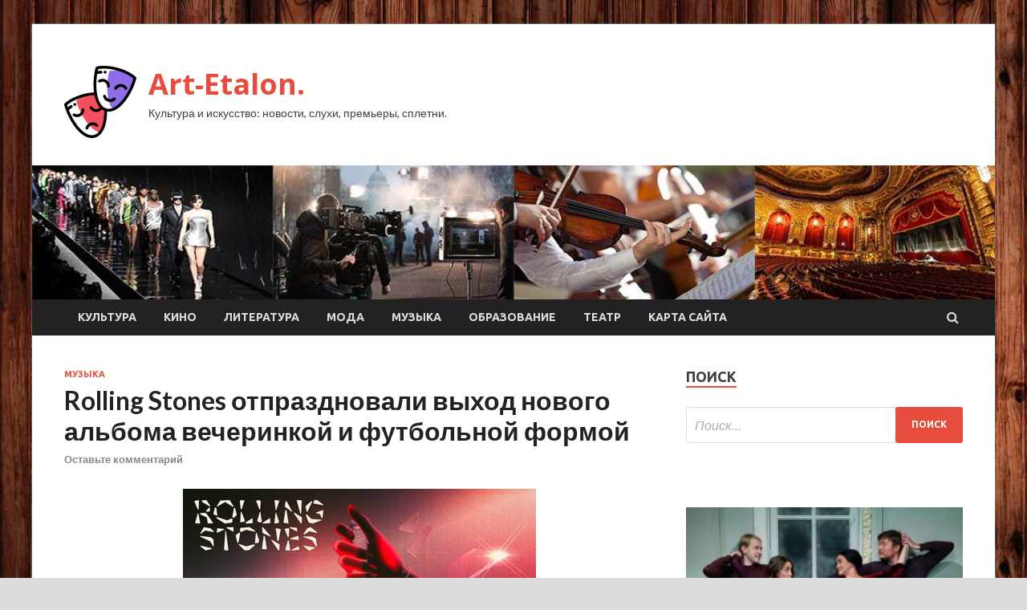

--- FILE ---
content_type: text/html; charset=UTF-8
request_url: http://etalon032.ru/muzyka/rolling-stones-otprazdnovali-vyhod-novogo-alboma-vecherinkoi-i-fytbolnoi-formoi.html
body_size: 17175
content:
<!DOCTYPE html>
<html lang="ru-RU">
<head>
<meta charset="UTF-8">
<meta name="viewport" content="width=device-width, initial-scale=1">
<link rel="profile" href="http://gmpg.org/xfn/11">

<meta name='robots' content='index, follow, max-image-preview:large, max-snippet:-1, max-video-preview:-1' />

	<!-- This site is optimized with the Yoast SEO plugin v24.5 - https://yoast.com/wordpress/plugins/seo/ -->
	<title>Rolling Stones отпраздновали выход нового альбома вечеринкой и футбольной формой - Art-Etalon.</title>
	<meta name="description" content="Релиз нового альбома Rolling Stones &laquo;Hackney Diamonds&raquo; состоялся 20 октября 2023 года. InterMedia напоминает, что это 24-я студийная пластинка" />
	<link rel="canonical" href="https://etalon032.ru/muzyka/rolling-stones-otprazdnovali-vyhod-novogo-alboma-vecherinkoi-i-fytbolnoi-formoi.html" />
	<meta property="og:locale" content="ru_RU" />
	<meta property="og:type" content="article" />
	<meta property="og:title" content="Rolling Stones отпраздновали выход нового альбома вечеринкой и футбольной формой - Art-Etalon." />
	<meta property="og:description" content="Релиз нового альбома Rolling Stones &laquo;Hackney Diamonds&raquo; состоялся 20 октября 2023 года. InterMedia напоминает, что это 24-я студийная пластинка" />
	<meta property="og:url" content="https://etalon032.ru/muzyka/rolling-stones-otprazdnovali-vyhod-novogo-alboma-vecherinkoi-i-fytbolnoi-formoi.html" />
	<meta property="og:site_name" content="Art-Etalon." />
	<meta property="article:published_time" content="2023-10-20T16:40:04+00:00" />
	<meta property="og:image" content="https://etalon032.ru/wp-content/uploads/2023/10/cc162734239bcd197ec0028014ab5350.jpg" />
	<meta property="og:image:width" content="440" />
	<meta property="og:image:height" content="440" />
	<meta property="og:image:type" content="image/jpeg" />
	<meta name="author" content="admin" />
	<meta name="twitter:card" content="summary_large_image" />
	<meta name="twitter:label1" content="Написано автором" />
	<meta name="twitter:data1" content="admin" />
	<script type="application/ld+json" class="yoast-schema-graph">{"@context":"https://schema.org","@graph":[{"@type":"Article","@id":"https://etalon032.ru/muzyka/rolling-stones-otprazdnovali-vyhod-novogo-alboma-vecherinkoi-i-fytbolnoi-formoi.html#article","isPartOf":{"@id":"https://etalon032.ru/muzyka/rolling-stones-otprazdnovali-vyhod-novogo-alboma-vecherinkoi-i-fytbolnoi-formoi.html"},"author":{"name":"admin","@id":"https://etalon032.ru/#/schema/person/ad793cf2ebd6616d39ffc86ed1b3e442"},"headline":"Rolling Stones отпраздновали выход нового альбома вечеринкой и футбольной формой","datePublished":"2023-10-20T16:40:04+00:00","mainEntityOfPage":{"@id":"https://etalon032.ru/muzyka/rolling-stones-otprazdnovali-vyhod-novogo-alboma-vecherinkoi-i-fytbolnoi-formoi.html"},"wordCount":321,"commentCount":0,"publisher":{"@id":"https://etalon032.ru/#organization"},"image":{"@id":"https://etalon032.ru/muzyka/rolling-stones-otprazdnovali-vyhod-novogo-alboma-vecherinkoi-i-fytbolnoi-formoi.html#primaryimage"},"thumbnailUrl":"http://etalon032.ru/wp-content/uploads/2023/10/cc162734239bcd197ec0028014ab5350.jpg","keywords":["Rolling Stones","Zivert","новый альбом","новый сингл","Теги"],"articleSection":["Музыка"],"inLanguage":"ru-RU","potentialAction":[{"@type":"CommentAction","name":"Comment","target":["https://etalon032.ru/muzyka/rolling-stones-otprazdnovali-vyhod-novogo-alboma-vecherinkoi-i-fytbolnoi-formoi.html#respond"]}]},{"@type":"WebPage","@id":"https://etalon032.ru/muzyka/rolling-stones-otprazdnovali-vyhod-novogo-alboma-vecherinkoi-i-fytbolnoi-formoi.html","url":"https://etalon032.ru/muzyka/rolling-stones-otprazdnovali-vyhod-novogo-alboma-vecherinkoi-i-fytbolnoi-formoi.html","name":"Rolling Stones отпраздновали выход нового альбома вечеринкой и футбольной формой - Art-Etalon.","isPartOf":{"@id":"https://etalon032.ru/#website"},"primaryImageOfPage":{"@id":"https://etalon032.ru/muzyka/rolling-stones-otprazdnovali-vyhod-novogo-alboma-vecherinkoi-i-fytbolnoi-formoi.html#primaryimage"},"image":{"@id":"https://etalon032.ru/muzyka/rolling-stones-otprazdnovali-vyhod-novogo-alboma-vecherinkoi-i-fytbolnoi-formoi.html#primaryimage"},"thumbnailUrl":"http://etalon032.ru/wp-content/uploads/2023/10/cc162734239bcd197ec0028014ab5350.jpg","datePublished":"2023-10-20T16:40:04+00:00","description":"Релиз нового альбома Rolling Stones &laquo;Hackney Diamonds&raquo; состоялся 20 октября 2023 года. InterMedia напоминает, что это 24-я студийная пластинка","breadcrumb":{"@id":"https://etalon032.ru/muzyka/rolling-stones-otprazdnovali-vyhod-novogo-alboma-vecherinkoi-i-fytbolnoi-formoi.html#breadcrumb"},"inLanguage":"ru-RU","potentialAction":[{"@type":"ReadAction","target":["https://etalon032.ru/muzyka/rolling-stones-otprazdnovali-vyhod-novogo-alboma-vecherinkoi-i-fytbolnoi-formoi.html"]}]},{"@type":"ImageObject","inLanguage":"ru-RU","@id":"https://etalon032.ru/muzyka/rolling-stones-otprazdnovali-vyhod-novogo-alboma-vecherinkoi-i-fytbolnoi-formoi.html#primaryimage","url":"http://etalon032.ru/wp-content/uploads/2023/10/cc162734239bcd197ec0028014ab5350.jpg","contentUrl":"http://etalon032.ru/wp-content/uploads/2023/10/cc162734239bcd197ec0028014ab5350.jpg","width":440,"height":440},{"@type":"BreadcrumbList","@id":"https://etalon032.ru/muzyka/rolling-stones-otprazdnovali-vyhod-novogo-alboma-vecherinkoi-i-fytbolnoi-formoi.html#breadcrumb","itemListElement":[{"@type":"ListItem","position":1,"name":"Главная страница","item":"https://etalon032.ru/"},{"@type":"ListItem","position":2,"name":"Блог","item":"https://etalon032.ru/blog"},{"@type":"ListItem","position":3,"name":"Rolling Stones отпраздновали выход нового альбома вечеринкой и футбольной формой"}]},{"@type":"WebSite","@id":"https://etalon032.ru/#website","url":"https://etalon032.ru/","name":"Art-Etalon.","description":"Культура и искусство: новости, слухи, премьеры, сплетни.","publisher":{"@id":"https://etalon032.ru/#organization"},"potentialAction":[{"@type":"SearchAction","target":{"@type":"EntryPoint","urlTemplate":"https://etalon032.ru/?s={search_term_string}"},"query-input":{"@type":"PropertyValueSpecification","valueRequired":true,"valueName":"search_term_string"}}],"inLanguage":"ru-RU"},{"@type":"Organization","@id":"https://etalon032.ru/#organization","name":"Art-Etalon.","url":"https://etalon032.ru/","logo":{"@type":"ImageObject","inLanguage":"ru-RU","@id":"https://etalon032.ru/#/schema/logo/image/","url":"http://etalon032.ru/wp-content/uploads/2023/10/teatr2-e1697354106887.png","contentUrl":"http://etalon032.ru/wp-content/uploads/2023/10/teatr2-e1697354106887.png","width":90,"height":90,"caption":"Art-Etalon."},"image":{"@id":"https://etalon032.ru/#/schema/logo/image/"}},{"@type":"Person","@id":"https://etalon032.ru/#/schema/person/ad793cf2ebd6616d39ffc86ed1b3e442","name":"admin","image":{"@type":"ImageObject","inLanguage":"ru-RU","@id":"https://etalon032.ru/#/schema/person/image/","url":"https://secure.gravatar.com/avatar/5fdb85cac86e45de2473cae2fb150b8501f466c267d3d07ed0727a97153d5b64?s=96&d=mm&r=g","contentUrl":"https://secure.gravatar.com/avatar/5fdb85cac86e45de2473cae2fb150b8501f466c267d3d07ed0727a97153d5b64?s=96&d=mm&r=g","caption":"admin"},"sameAs":["http://etalon032.ru"],"url":"http://etalon032.ru/author/admin"}]}</script>
	<!-- / Yoast SEO plugin. -->


<link rel='dns-prefetch' href='//fonts.googleapis.com' />
<link rel="alternate" title="oEmbed (JSON)" type="application/json+oembed" href="http://etalon032.ru/wp-json/oembed/1.0/embed?url=http%3A%2F%2Fetalon032.ru%2Fmuzyka%2Frolling-stones-otprazdnovali-vyhod-novogo-alboma-vecherinkoi-i-fytbolnoi-formoi.html" />
<link rel="alternate" title="oEmbed (XML)" type="text/xml+oembed" href="http://etalon032.ru/wp-json/oembed/1.0/embed?url=http%3A%2F%2Fetalon032.ru%2Fmuzyka%2Frolling-stones-otprazdnovali-vyhod-novogo-alboma-vecherinkoi-i-fytbolnoi-formoi.html&#038;format=xml" />
<style id='wp-img-auto-sizes-contain-inline-css' type='text/css'>
img:is([sizes=auto i],[sizes^="auto," i]){contain-intrinsic-size:3000px 1500px}
/*# sourceURL=wp-img-auto-sizes-contain-inline-css */
</style>
<style id='wp-block-library-inline-css' type='text/css'>
:root{--wp-block-synced-color:#7a00df;--wp-block-synced-color--rgb:122,0,223;--wp-bound-block-color:var(--wp-block-synced-color);--wp-editor-canvas-background:#ddd;--wp-admin-theme-color:#007cba;--wp-admin-theme-color--rgb:0,124,186;--wp-admin-theme-color-darker-10:#006ba1;--wp-admin-theme-color-darker-10--rgb:0,107,160.5;--wp-admin-theme-color-darker-20:#005a87;--wp-admin-theme-color-darker-20--rgb:0,90,135;--wp-admin-border-width-focus:2px}@media (min-resolution:192dpi){:root{--wp-admin-border-width-focus:1.5px}}.wp-element-button{cursor:pointer}:root .has-very-light-gray-background-color{background-color:#eee}:root .has-very-dark-gray-background-color{background-color:#313131}:root .has-very-light-gray-color{color:#eee}:root .has-very-dark-gray-color{color:#313131}:root .has-vivid-green-cyan-to-vivid-cyan-blue-gradient-background{background:linear-gradient(135deg,#00d084,#0693e3)}:root .has-purple-crush-gradient-background{background:linear-gradient(135deg,#34e2e4,#4721fb 50%,#ab1dfe)}:root .has-hazy-dawn-gradient-background{background:linear-gradient(135deg,#faaca8,#dad0ec)}:root .has-subdued-olive-gradient-background{background:linear-gradient(135deg,#fafae1,#67a671)}:root .has-atomic-cream-gradient-background{background:linear-gradient(135deg,#fdd79a,#004a59)}:root .has-nightshade-gradient-background{background:linear-gradient(135deg,#330968,#31cdcf)}:root .has-midnight-gradient-background{background:linear-gradient(135deg,#020381,#2874fc)}:root{--wp--preset--font-size--normal:16px;--wp--preset--font-size--huge:42px}.has-regular-font-size{font-size:1em}.has-larger-font-size{font-size:2.625em}.has-normal-font-size{font-size:var(--wp--preset--font-size--normal)}.has-huge-font-size{font-size:var(--wp--preset--font-size--huge)}.has-text-align-center{text-align:center}.has-text-align-left{text-align:left}.has-text-align-right{text-align:right}.has-fit-text{white-space:nowrap!important}#end-resizable-editor-section{display:none}.aligncenter{clear:both}.items-justified-left{justify-content:flex-start}.items-justified-center{justify-content:center}.items-justified-right{justify-content:flex-end}.items-justified-space-between{justify-content:space-between}.screen-reader-text{border:0;clip-path:inset(50%);height:1px;margin:-1px;overflow:hidden;padding:0;position:absolute;width:1px;word-wrap:normal!important}.screen-reader-text:focus{background-color:#ddd;clip-path:none;color:#444;display:block;font-size:1em;height:auto;left:5px;line-height:normal;padding:15px 23px 14px;text-decoration:none;top:5px;width:auto;z-index:100000}html :where(.has-border-color){border-style:solid}html :where([style*=border-top-color]){border-top-style:solid}html :where([style*=border-right-color]){border-right-style:solid}html :where([style*=border-bottom-color]){border-bottom-style:solid}html :where([style*=border-left-color]){border-left-style:solid}html :where([style*=border-width]){border-style:solid}html :where([style*=border-top-width]){border-top-style:solid}html :where([style*=border-right-width]){border-right-style:solid}html :where([style*=border-bottom-width]){border-bottom-style:solid}html :where([style*=border-left-width]){border-left-style:solid}html :where(img[class*=wp-image-]){height:auto;max-width:100%}:where(figure){margin:0 0 1em}html :where(.is-position-sticky){--wp-admin--admin-bar--position-offset:var(--wp-admin--admin-bar--height,0px)}@media screen and (max-width:600px){html :where(.is-position-sticky){--wp-admin--admin-bar--position-offset:0px}}

/*# sourceURL=wp-block-library-inline-css */
</style><style id='global-styles-inline-css' type='text/css'>
:root{--wp--preset--aspect-ratio--square: 1;--wp--preset--aspect-ratio--4-3: 4/3;--wp--preset--aspect-ratio--3-4: 3/4;--wp--preset--aspect-ratio--3-2: 3/2;--wp--preset--aspect-ratio--2-3: 2/3;--wp--preset--aspect-ratio--16-9: 16/9;--wp--preset--aspect-ratio--9-16: 9/16;--wp--preset--color--black: #000000;--wp--preset--color--cyan-bluish-gray: #abb8c3;--wp--preset--color--white: #ffffff;--wp--preset--color--pale-pink: #f78da7;--wp--preset--color--vivid-red: #cf2e2e;--wp--preset--color--luminous-vivid-orange: #ff6900;--wp--preset--color--luminous-vivid-amber: #fcb900;--wp--preset--color--light-green-cyan: #7bdcb5;--wp--preset--color--vivid-green-cyan: #00d084;--wp--preset--color--pale-cyan-blue: #8ed1fc;--wp--preset--color--vivid-cyan-blue: #0693e3;--wp--preset--color--vivid-purple: #9b51e0;--wp--preset--gradient--vivid-cyan-blue-to-vivid-purple: linear-gradient(135deg,rgb(6,147,227) 0%,rgb(155,81,224) 100%);--wp--preset--gradient--light-green-cyan-to-vivid-green-cyan: linear-gradient(135deg,rgb(122,220,180) 0%,rgb(0,208,130) 100%);--wp--preset--gradient--luminous-vivid-amber-to-luminous-vivid-orange: linear-gradient(135deg,rgb(252,185,0) 0%,rgb(255,105,0) 100%);--wp--preset--gradient--luminous-vivid-orange-to-vivid-red: linear-gradient(135deg,rgb(255,105,0) 0%,rgb(207,46,46) 100%);--wp--preset--gradient--very-light-gray-to-cyan-bluish-gray: linear-gradient(135deg,rgb(238,238,238) 0%,rgb(169,184,195) 100%);--wp--preset--gradient--cool-to-warm-spectrum: linear-gradient(135deg,rgb(74,234,220) 0%,rgb(151,120,209) 20%,rgb(207,42,186) 40%,rgb(238,44,130) 60%,rgb(251,105,98) 80%,rgb(254,248,76) 100%);--wp--preset--gradient--blush-light-purple: linear-gradient(135deg,rgb(255,206,236) 0%,rgb(152,150,240) 100%);--wp--preset--gradient--blush-bordeaux: linear-gradient(135deg,rgb(254,205,165) 0%,rgb(254,45,45) 50%,rgb(107,0,62) 100%);--wp--preset--gradient--luminous-dusk: linear-gradient(135deg,rgb(255,203,112) 0%,rgb(199,81,192) 50%,rgb(65,88,208) 100%);--wp--preset--gradient--pale-ocean: linear-gradient(135deg,rgb(255,245,203) 0%,rgb(182,227,212) 50%,rgb(51,167,181) 100%);--wp--preset--gradient--electric-grass: linear-gradient(135deg,rgb(202,248,128) 0%,rgb(113,206,126) 100%);--wp--preset--gradient--midnight: linear-gradient(135deg,rgb(2,3,129) 0%,rgb(40,116,252) 100%);--wp--preset--font-size--small: 13px;--wp--preset--font-size--medium: 20px;--wp--preset--font-size--large: 36px;--wp--preset--font-size--x-large: 42px;--wp--preset--spacing--20: 0.44rem;--wp--preset--spacing--30: 0.67rem;--wp--preset--spacing--40: 1rem;--wp--preset--spacing--50: 1.5rem;--wp--preset--spacing--60: 2.25rem;--wp--preset--spacing--70: 3.38rem;--wp--preset--spacing--80: 5.06rem;--wp--preset--shadow--natural: 6px 6px 9px rgba(0, 0, 0, 0.2);--wp--preset--shadow--deep: 12px 12px 50px rgba(0, 0, 0, 0.4);--wp--preset--shadow--sharp: 6px 6px 0px rgba(0, 0, 0, 0.2);--wp--preset--shadow--outlined: 6px 6px 0px -3px rgb(255, 255, 255), 6px 6px rgb(0, 0, 0);--wp--preset--shadow--crisp: 6px 6px 0px rgb(0, 0, 0);}:where(.is-layout-flex){gap: 0.5em;}:where(.is-layout-grid){gap: 0.5em;}body .is-layout-flex{display: flex;}.is-layout-flex{flex-wrap: wrap;align-items: center;}.is-layout-flex > :is(*, div){margin: 0;}body .is-layout-grid{display: grid;}.is-layout-grid > :is(*, div){margin: 0;}:where(.wp-block-columns.is-layout-flex){gap: 2em;}:where(.wp-block-columns.is-layout-grid){gap: 2em;}:where(.wp-block-post-template.is-layout-flex){gap: 1.25em;}:where(.wp-block-post-template.is-layout-grid){gap: 1.25em;}.has-black-color{color: var(--wp--preset--color--black) !important;}.has-cyan-bluish-gray-color{color: var(--wp--preset--color--cyan-bluish-gray) !important;}.has-white-color{color: var(--wp--preset--color--white) !important;}.has-pale-pink-color{color: var(--wp--preset--color--pale-pink) !important;}.has-vivid-red-color{color: var(--wp--preset--color--vivid-red) !important;}.has-luminous-vivid-orange-color{color: var(--wp--preset--color--luminous-vivid-orange) !important;}.has-luminous-vivid-amber-color{color: var(--wp--preset--color--luminous-vivid-amber) !important;}.has-light-green-cyan-color{color: var(--wp--preset--color--light-green-cyan) !important;}.has-vivid-green-cyan-color{color: var(--wp--preset--color--vivid-green-cyan) !important;}.has-pale-cyan-blue-color{color: var(--wp--preset--color--pale-cyan-blue) !important;}.has-vivid-cyan-blue-color{color: var(--wp--preset--color--vivid-cyan-blue) !important;}.has-vivid-purple-color{color: var(--wp--preset--color--vivid-purple) !important;}.has-black-background-color{background-color: var(--wp--preset--color--black) !important;}.has-cyan-bluish-gray-background-color{background-color: var(--wp--preset--color--cyan-bluish-gray) !important;}.has-white-background-color{background-color: var(--wp--preset--color--white) !important;}.has-pale-pink-background-color{background-color: var(--wp--preset--color--pale-pink) !important;}.has-vivid-red-background-color{background-color: var(--wp--preset--color--vivid-red) !important;}.has-luminous-vivid-orange-background-color{background-color: var(--wp--preset--color--luminous-vivid-orange) !important;}.has-luminous-vivid-amber-background-color{background-color: var(--wp--preset--color--luminous-vivid-amber) !important;}.has-light-green-cyan-background-color{background-color: var(--wp--preset--color--light-green-cyan) !important;}.has-vivid-green-cyan-background-color{background-color: var(--wp--preset--color--vivid-green-cyan) !important;}.has-pale-cyan-blue-background-color{background-color: var(--wp--preset--color--pale-cyan-blue) !important;}.has-vivid-cyan-blue-background-color{background-color: var(--wp--preset--color--vivid-cyan-blue) !important;}.has-vivid-purple-background-color{background-color: var(--wp--preset--color--vivid-purple) !important;}.has-black-border-color{border-color: var(--wp--preset--color--black) !important;}.has-cyan-bluish-gray-border-color{border-color: var(--wp--preset--color--cyan-bluish-gray) !important;}.has-white-border-color{border-color: var(--wp--preset--color--white) !important;}.has-pale-pink-border-color{border-color: var(--wp--preset--color--pale-pink) !important;}.has-vivid-red-border-color{border-color: var(--wp--preset--color--vivid-red) !important;}.has-luminous-vivid-orange-border-color{border-color: var(--wp--preset--color--luminous-vivid-orange) !important;}.has-luminous-vivid-amber-border-color{border-color: var(--wp--preset--color--luminous-vivid-amber) !important;}.has-light-green-cyan-border-color{border-color: var(--wp--preset--color--light-green-cyan) !important;}.has-vivid-green-cyan-border-color{border-color: var(--wp--preset--color--vivid-green-cyan) !important;}.has-pale-cyan-blue-border-color{border-color: var(--wp--preset--color--pale-cyan-blue) !important;}.has-vivid-cyan-blue-border-color{border-color: var(--wp--preset--color--vivid-cyan-blue) !important;}.has-vivid-purple-border-color{border-color: var(--wp--preset--color--vivid-purple) !important;}.has-vivid-cyan-blue-to-vivid-purple-gradient-background{background: var(--wp--preset--gradient--vivid-cyan-blue-to-vivid-purple) !important;}.has-light-green-cyan-to-vivid-green-cyan-gradient-background{background: var(--wp--preset--gradient--light-green-cyan-to-vivid-green-cyan) !important;}.has-luminous-vivid-amber-to-luminous-vivid-orange-gradient-background{background: var(--wp--preset--gradient--luminous-vivid-amber-to-luminous-vivid-orange) !important;}.has-luminous-vivid-orange-to-vivid-red-gradient-background{background: var(--wp--preset--gradient--luminous-vivid-orange-to-vivid-red) !important;}.has-very-light-gray-to-cyan-bluish-gray-gradient-background{background: var(--wp--preset--gradient--very-light-gray-to-cyan-bluish-gray) !important;}.has-cool-to-warm-spectrum-gradient-background{background: var(--wp--preset--gradient--cool-to-warm-spectrum) !important;}.has-blush-light-purple-gradient-background{background: var(--wp--preset--gradient--blush-light-purple) !important;}.has-blush-bordeaux-gradient-background{background: var(--wp--preset--gradient--blush-bordeaux) !important;}.has-luminous-dusk-gradient-background{background: var(--wp--preset--gradient--luminous-dusk) !important;}.has-pale-ocean-gradient-background{background: var(--wp--preset--gradient--pale-ocean) !important;}.has-electric-grass-gradient-background{background: var(--wp--preset--gradient--electric-grass) !important;}.has-midnight-gradient-background{background: var(--wp--preset--gradient--midnight) !important;}.has-small-font-size{font-size: var(--wp--preset--font-size--small) !important;}.has-medium-font-size{font-size: var(--wp--preset--font-size--medium) !important;}.has-large-font-size{font-size: var(--wp--preset--font-size--large) !important;}.has-x-large-font-size{font-size: var(--wp--preset--font-size--x-large) !important;}
/*# sourceURL=global-styles-inline-css */
</style>

<style id='classic-theme-styles-inline-css' type='text/css'>
/*! This file is auto-generated */
.wp-block-button__link{color:#fff;background-color:#32373c;border-radius:9999px;box-shadow:none;text-decoration:none;padding:calc(.667em + 2px) calc(1.333em + 2px);font-size:1.125em}.wp-block-file__button{background:#32373c;color:#fff;text-decoration:none}
/*# sourceURL=/wp-includes/css/classic-themes.min.css */
</style>
<link rel='stylesheet' id='hitmag-style-css' href='http://etalon032.ru/wp-content/themes/hitmag/style.css' type='text/css' media='all' />
<link rel='stylesheet' id='jquery-flexslider-css' href='http://etalon032.ru/wp-content/themes/hitmag/css/flexslider.css' type='text/css' media='screen' />
<link rel='stylesheet' id='jquery-magnific-popup-css' href='http://etalon032.ru/wp-content/themes/hitmag/css/magnific-popup.css' type='text/css' media='all' />
<script type="text/javascript" src="http://etalon032.ru/wp-includes/js/jquery/jquery.min.js" id="jquery-core-js"></script>
<script type="text/javascript" src="http://etalon032.ru/wp-includes/js/jquery/jquery-migrate.min.js" id="jquery-migrate-js"></script>
<script type="text/javascript" id="wp-disable-css-lazy-load-js-extra">
/* <![CDATA[ */
var WpDisableAsyncLinks = {"wp-disable-font-awesome":"http://etalon032.ru/wp-content/themes/hitmag/css/font-awesome.min.css","wp-disable-google-fonts":"//fonts.googleapis.com/css?family=Ubuntu:400,500,700|Lato:400,700,400italic,700italic|Open%20Sans:400,400italic,700&subset=latin,latin-ext"};
//# sourceURL=wp-disable-css-lazy-load-js-extra
/* ]]> */
</script>
<script type="text/javascript" src="http://etalon032.ru/wp-content/plugins/wp-disable/js/css-lazy-load.min.js" id="wp-disable-css-lazy-load-js"></script>
<link rel="pingback" href="http://etalon032.ru/xmlrpc.php">
<meta name="description" content="           Релиз нового альбома Rolling Stones &laquo;Hackney Diamonds&raquo; состоялся 20 октября 2023 года. InterMedia напоминает, что э">
<style type="text/css" id="custom-background-css">
body.custom-background { background-image: url("http://etalon032.ru/wp-content/uploads/2023/10/derevo.jpg"); background-position: left top; background-size: auto; background-repeat: repeat; background-attachment: scroll; }
</style>
	<link rel="icon" href="http://etalon032.ru/wp-content/uploads/2023/10/teatr2-150x150.png" sizes="32x32" />
<link rel="icon" href="http://etalon032.ru/wp-content/uploads/2023/10/teatr2-300x300.png" sizes="192x192" />
<link rel="apple-touch-icon" href="http://etalon032.ru/wp-content/uploads/2023/10/teatr2-300x300.png" />
<meta name="msapplication-TileImage" content="http://etalon032.ru/wp-content/uploads/2023/10/teatr2-300x300.png" />
<link rel="alternate" type="application/rss+xml" title="RSS" href="http://etalon032.ru/rsslatest.xml" /></head>

<body class="wp-singular post-template-default single single-post postid-690 single-format-standard custom-background wp-custom-logo wp-theme-hitmag th-right-sidebar">

<div id="page" class="site hitmag-wrapper">
	<a class="skip-link screen-reader-text" href="#content">Перейти к содержимому</a>

	<header id="masthead" class="site-header" role="banner">
<p></p>		
		
		<div class="header-main-area">
			<div class="hm-container">
			<div class="site-branding">
				<div class="site-branding-content">
					<div class="hm-logo">
						<a href="http://etalon032.ru/" class="custom-logo-link" rel="home"><img width="90" height="90" src="http://etalon032.ru/wp-content/uploads/2023/10/teatr2-e1697354106887.png" class="custom-logo" alt="Art-Etalon." decoding="async" /></a>					</div><!-- .hm-logo -->

					<div class="hm-site-title">
													<p class="site-title"><a href="http://etalon032.ru/" rel="home">Art-Etalon.</a></p>
													<p class="site-description">Культура и искусство: новости, слухи, премьеры, сплетни.</p>
											</div><!-- .hm-site-title -->
				</div><!-- .site-branding-content -->
			</div><!-- .site-branding -->

						</div><!-- .hm-container -->
		</div><!-- .header-main-area -->

		<div class="hm-header-image"><img src="http://etalon032.ru/wp-content/uploads/2023/10/art_etalon_croped.jpg" height="149" width="1071" alt="" /></div>
		<div class="hm-nav-container">
			<nav id="site-navigation" class="main-navigation" role="navigation">
				<div class="hm-container">
				<div class="menu-glavnoe-menyu-container"><ul id="primary-menu" class="menu"><li id="menu-item-88" class="menu-item menu-item-type-taxonomy menu-item-object-category menu-item-88"><a href="http://etalon032.ru/category/kultura">Культура</a></li>
<li id="menu-item-82" class="menu-item menu-item-type-taxonomy menu-item-object-category menu-item-82"><a href="http://etalon032.ru/category/kino">Кино</a></li>
<li id="menu-item-84" class="menu-item menu-item-type-taxonomy menu-item-object-category menu-item-84"><a href="http://etalon032.ru/category/literatura">Литература</a></li>
<li id="menu-item-87" class="menu-item menu-item-type-taxonomy menu-item-object-category menu-item-87"><a href="http://etalon032.ru/category/moda">Мода</a></li>
<li id="menu-item-83" class="menu-item menu-item-type-taxonomy menu-item-object-category current-post-ancestor current-menu-parent current-post-parent menu-item-83"><a href="http://etalon032.ru/category/muzyka">Музыка</a></li>
<li id="menu-item-86" class="menu-item menu-item-type-taxonomy menu-item-object-category menu-item-86"><a href="http://etalon032.ru/category/obrazovanie">Образование</a></li>
<li id="menu-item-85" class="menu-item menu-item-type-taxonomy menu-item-object-category menu-item-85"><a href="http://etalon032.ru/category/teatr">Театр</a></li>
<li id="menu-item-89" class="menu-item menu-item-type-post_type menu-item-object-page menu-item-89"><a href="http://etalon032.ru/karta-sajta">Карта сайта</a></li>
</ul></div>
									<div class="hm-search-button-icon"></div>
					<div class="hm-search-box-container">
						<div class="hm-search-box">
							<form role="search" method="get" class="search-form" action="http://etalon032.ru/">
				<label>
					<span class="screen-reader-text">Найти:</span>
					<input type="search" class="search-field" placeholder="Поиск&hellip;" value="" name="s" />
				</label>
				<input type="submit" class="search-submit" value="Поиск" />
			</form>						</div><!-- th-search-box -->
					</div><!-- .th-search-box-container -->
								</div><!-- .hm-container -->
			</nav><!-- #site-navigation -->
			<a href="#" class="navbutton" id="main-nav-button">Главное меню</a>
			<div class="responsive-mainnav"></div>
		</div><!-- .hm-nav-container -->

		
	</header><!-- #masthead -->

	<div id="content" class="site-content">
		<div class="hm-container">

	<div id="primary" class="content-area">
		<main id="main" class="site-main" role="main">

		
<article id="post-690" class="hitmag-single post-690 post type-post status-publish format-standard has-post-thumbnail hentry category-muzyka tag-rolling-stones tag-zivert tag-novyj-albom tag-novyj-singl tag-tegi">
	<header class="entry-header">
		<div class="cat-links"><a href="http://etalon032.ru/category/muzyka" rel="category tag">Музыка</a></div><h1 class="entry-title">Rolling Stones отпраздновали выход нового альбома вечеринкой и футбольной формой</h1>		<div class="entry-meta">
			<span class="comments-link"><a href="http://etalon032.ru/muzyka/rolling-stones-otprazdnovali-vyhod-novogo-alboma-vecherinkoi-i-fytbolnoi-formoi.html#respond">Оставьте комментарий</a></span>		</div><!-- .entry-meta -->
		
	</header><!-- .entry-header -->
	
	

	<div class="entry-content">
		<p><img decoding="async" alt="Rolling Stones отпраздновали выход нового альбома вечеринкой и футбольной формой" src="/wp-content/uploads/2023/10/cc162734239bcd197ec0028014ab5350.jpg" class="aligncenter" />  		  					</p>
<p>Релиз нового альбома Rolling Stones &laquo;Hackney Diamonds&raquo; состоялся 20 октября 2023 года. InterMedia напоминает, что это 24-я студийная пластинка британской рок-группы, а также первый альбом за 18 лет и первый же, выпущенный после смерти барабанщика Чарли Уоттса, успевшего принять участие в создании двух из 12 треков &#8212; &laquo;Mess It Up&raquo; и &laquo;Live By the Sword&raquo; &#8212; до своей кончины в 2021 году.</p>
<p>В пластинку вошли также коллаборации с Леди Гагой и Стиви Уандером <span id="more-690"></span>&laquo;Sweet Sounds of Heaven&raquo;, &laquo;Bite My Head Off&raquo; с бас-гитарой Пола Маккартни, &laquo;Get Close&raquo; и &laquo;Live By the Sword&raquo; с партией фортепиано от Элтона Джона. Финальным треком альбома стал кавер Мика Джаггера и Кита Ричардса на песню Мадди Уотерса, которая когда-то вдохновила группу на название &#8212; &laquo;Rolling Stone Blues&raquo;. Запись музыкального материала происходила в течение нескольких лет по всему миру: от Henson Recording Studios в Лос-Анджелесе до Metropolis Studios в Лондоне, Sanctuary Studios в Нассау, Багамы, а также Electric Lady Studios и The Hit Factory/Germano Studios в Нью-Йорке.</p>
<p>Накануне релиза состоялась закрытая презентация альбома в вестсайдском клубе Racket NYC. На сцену вместе с Китом, Миком и Ронни Вудом вышла Леди Гага, а также новый барабанщик Стив Джордан, басист Дэррил Джонс, клавишник Мэтт Клиффорд и бэк-вокалистка Шанель Хейнс. Среди гостей были замечены супермодели 1990-х Кристи Бринкли и Кристи Тарлингтон, актер Дэниэл Крэйг с супругой, актрисой Рэйчел Вайс, певец Элвис Костелло с женой Дайаной Кролл, комики Тревор Ноа и Крис Рок, модель и актриса Камила Морроне.</p>
<p>Стало также известно, что в честь выхода пластинки Rolling Stones и футбольный клуб &laquo;Барселона&raquo; выпустили новую коллекцию спортивной формы. Фирменные сине-бордовые полосатые футболки украшены логотипом группы &ndash; высунутым языком на фоне ярко-красных губ. В продажу лимитированная коллекция поступит 28 октября, а 5 ноября &laquo;Барселона&raquo; выйдет в этой форме на матч с &laquo;Севильей&raquo;.</p>
<p><iframe title="YouTube video player"  loading="lazy" src="https://www.youtube.com/embed/s_yZWjnip6w?si=E2f0KaaYwxB-Cpmi" width="560" height="315" frameborder="0" allowfullscreen="allowfullscreen"></iframe></p>
<p>				  	  		  							Фото: обложка альбома</p>
<p>Источник: <a href="http://www.intermedia.ru/news/381562" rel="nofollow noopener" target="_blank">intermedia.ru</a> </p>
	</div><!-- .entry-content -->

	<footer class="entry-footer">
		<span class="hm-tags-links"><span class="hm-tagged">Метки</span><a href="http://etalon032.ru/tag/rolling-stones" rel="tag">Rolling Stones</a><a href="http://etalon032.ru/tag/zivert" rel="tag">Zivert</a><a href="http://etalon032.ru/tag/novyj-albom" rel="tag">новый альбом</a><a href="http://etalon032.ru/tag/novyj-singl" rel="tag">новый сингл</a><a href="http://etalon032.ru/tag/tegi" rel="tag">Теги</a></span>	</footer><!-- .entry-footer -->
</article><!-- #post-## -->

    <div class="hm-related-posts">
    
    <div class="wt-container">
        <h4 class="widget-title">Похожие записи</h4>
    </div>

    <div class="hmrp-container">

        
                <div class="hm-rel-post">
                    <a href="http://etalon032.ru/muzyka/sergei-mazaev-obedinit-neskolko-proektov-na-scene-doma-myzyki.html" rel="bookmark" title="Сергей Мазаев объединит несколько проектов на сцене Дома музыки">
                        <img width="348" height="215" src="http://etalon032.ru/wp-content/uploads/2023/11/06a9788a7628cf1b55e94be8b806e07d-348x215.jpg" class="attachment-hitmag-grid size-hitmag-grid wp-post-image" alt="" decoding="async" fetchpriority="high" />                    </a>
                    <h3 class="post-title">
                        <a href="http://etalon032.ru/muzyka/sergei-mazaev-obedinit-neskolko-proektov-na-scene-doma-myzyki.html" rel="bookmark" title="Сергей Мазаев объединит несколько проектов на сцене Дома музыки">
                            Сергей Мазаев объединит несколько проектов на сцене Дома музыки                        </a>
                    </h3>
                    <p class="hms-meta"><time class="entry-date published updated" datetime="2023-11-03T05:40:07+03:00">03.11.2023</time></p>
                </div>
            
            
                <div class="hm-rel-post">
                    <a href="http://etalon032.ru/muzyka/nashe-radio-otmetit-ubilei-s-chaifom-i-piknikom.html" rel="bookmark" title="«Наше радио» отметит юбилей с «ЧайФом» и «Пикником»">
                        <img width="348" height="215" src="http://etalon032.ru/wp-content/uploads/2023/11/3e89615336cc0cc7f7233b0533b80ad4-348x215.jpg" class="attachment-hitmag-grid size-hitmag-grid wp-post-image" alt="" decoding="async" />                    </a>
                    <h3 class="post-title">
                        <a href="http://etalon032.ru/muzyka/nashe-radio-otmetit-ubilei-s-chaifom-i-piknikom.html" rel="bookmark" title="«Наше радио» отметит юбилей с «ЧайФом» и «Пикником»">
                            «Наше радио» отметит юбилей с «ЧайФом» и «Пикником»                        </a>
                    </h3>
                    <p class="hms-meta"><time class="entry-date published updated" datetime="2023-11-03T05:40:06+03:00">03.11.2023</time></p>
                </div>
            
            
                <div class="hm-rel-post">
                    <a href="http://etalon032.ru/muzyka/obzor-shoy-idy-galich-est-voprosiki-mari-kraimbreri-pro-gyfa-haip-seksyalnost-i-35-mln-na-shoy.html" rel="bookmark" title="Обзор: «Шоу Иды Галич «Есть вопросики» &#8212; Мари Краймбрери. Про Гуфа, хайп, сексуальность и 35 млн на шоу»">
                        <img width="348" height="215" src="http://etalon032.ru/wp-content/uploads/2023/11/b1d28498cd02f215324fdf623ad5ac41-348x215.jpg" class="attachment-hitmag-grid size-hitmag-grid wp-post-image" alt="" decoding="async" />                    </a>
                    <h3 class="post-title">
                        <a href="http://etalon032.ru/muzyka/obzor-shoy-idy-galich-est-voprosiki-mari-kraimbreri-pro-gyfa-haip-seksyalnost-i-35-mln-na-shoy.html" rel="bookmark" title="Обзор: «Шоу Иды Галич «Есть вопросики» &#8212; Мари Краймбрери. Про Гуфа, хайп, сексуальность и 35 млн на шоу»">
                            Обзор: «Шоу Иды Галич «Есть вопросики» &#8212; Мари Краймбрери. Про Гуфа, хайп, сексуальность и 35 млн на шоу»                        </a>
                    </h3>
                    <p class="hms-meta"><time class="entry-date published updated" datetime="2023-11-03T05:40:03+03:00">03.11.2023</time></p>
                </div>
            
            
    </div>
    </div>

    
	<nav class="navigation post-navigation" aria-label="Записи">
		<h2 class="screen-reader-text">Навигация по записям</h2>
		<div class="nav-links"><div class="nav-previous"><a href="http://etalon032.ru/kino/djeims-makevoi-debutiryet-v-rejissyre-s-filmom-pro-shotlandskih-reperov.html" rel="prev"><span class="meta-nav" aria-hidden="true">Предыдущая статья</span> <span class="post-title">Джеймс Макэвой дебютирует в режиссуре с фильмом про шотландских рэперов</span></a></div><div class="nav-next"><a href="http://etalon032.ru/muzyka/rao-vyplatilo-rekordno-nizkie-roialti-inostrannym-avtoram-myzyki.html" rel="next"><span class="meta-nav" aria-hidden="true">Следующая статья</span> <span class="post-title">РАО выплатило рекордно низкие роялти иностранным авторам музыки</span></a></div></div>
	</nav><div class="hm-authorbox">

    <div class="hm-author-img">
        <img alt='' src='https://secure.gravatar.com/avatar/5fdb85cac86e45de2473cae2fb150b8501f466c267d3d07ed0727a97153d5b64?s=100&#038;d=mm&#038;r=g' srcset='https://secure.gravatar.com/avatar/5fdb85cac86e45de2473cae2fb150b8501f466c267d3d07ed0727a97153d5b64?s=200&#038;d=mm&#038;r=g 2x' class='avatar avatar-100 photo' height='100' width='100' loading='lazy' decoding='async'/>    </div>

    <div class="hm-author-content">
        <h4 class="author-name">О admin</h4>
        <p class="author-description"></p>
        <a class="author-posts-link" href="http://etalon032.ru/author/admin" title="admin">
            Посмотреть все записи автора admin &rarr;        </a>
    </div>

</div>
		</main><!-- #main -->
	</div><!-- #primary -->


<aside id="secondary" class="widget-area" role="complementary">
	<section id="search-2" class="widget widget_search"><h4 class="widget-title">Поиск</h4><form role="search" method="get" class="search-form" action="http://etalon032.ru/">
				<label>
					<span class="screen-reader-text">Найти:</span>
					<input type="search" class="search-field" placeholder="Поиск&hellip;" value="" name="s" />
				</label>
				<input type="submit" class="search-submit" value="Поиск" />
			</form></section><section id="execphp-2" class="widget widget_execphp">			<div class="execphpwidget"></div>
		</section><section id="hitmag_dual_category_posts-2" class="widget widget_hitmag_dual_category_posts">		<!-- Category 1 -->
		<div class="hm-dualc-left">
			
                                                                    
                        <div class="hmbd-post">
                                                            <a href="http://etalon032.ru/teatr/v-prostranstve-vnytri-rasskajyt-sekrety-semeinogo-schastia-ot-neschastlivyh.html" title="В пространстве «Внутри» расскажут «секреты семейного счастья от несчастливых»"><img width="348" height="215" src="http://etalon032.ru/wp-content/uploads/2023/11/ee7361a9204fe4e0e2c6fcc8209949a5-348x215.jpg" class="attachment-hitmag-grid size-hitmag-grid wp-post-image" alt="" decoding="async" loading="lazy" /></a>
                            
                            <div class="cat-links"><a href="http://etalon032.ru/category/teatr" rel="category tag">Театр</a></div>
                            <h3 class="hmb-entry-title"><a href="http://etalon032.ru/teatr/v-prostranstve-vnytri-rasskajyt-sekrety-semeinogo-schastia-ot-neschastlivyh.html" rel="bookmark">В пространстве «Внутри» расскажут «секреты семейного счастья от несчастливых»</a></h3>						

                            <div class="hmb-entry-meta">
                                <span class="comments-link"><a href="http://etalon032.ru/teatr/v-prostranstve-vnytri-rasskajyt-sekrety-semeinogo-schastia-ot-neschastlivyh.html#respond">Оставьте комментарий</a></span>                            </div><!-- .entry-meta -->

                            <div class="hmb-entry-summary"><p>5 и 6 ноября в московском пространстве «Внутри» пройдёт премьера спектакля Павла Ващилина «Надо что-то делать» по пьесе Ивана Андреева. Спектакль «Надо что-то делать» вырос из эскизной работы, представленной летом &hellip; </p>
</div>
                        </div><!-- .hmbd-post -->

                                                                                                    <div class="hms-post">
                                                            <div class="hms-thumb">
                                    <a href="http://etalon032.ru/teatr/berkovich-i-petriichyk-ostavili-v-sizo-do-ianvaria.html" rel="bookmark" title="Беркович и Петрийчук оставили в СИЗО до января">	
                                        <img width="135" height="93" src="http://etalon032.ru/wp-content/uploads/2023/11/64dbe38eab7ebbe81499edbbd9a1c4a7-135x93.jpg" class="attachment-hitmag-thumbnail size-hitmag-thumbnail wp-post-image" alt="" decoding="async" loading="lazy" />                                    </a>
                                </div>
                                                        <div class="hms-details">
                                <h3 class="hms-title"><a href="http://etalon032.ru/teatr/berkovich-i-petriichyk-ostavili-v-sizo-do-ianvaria.html" rel="bookmark">Беркович и Петрийчук оставили в СИЗО до января</a></h3>                                <p class="hms-meta"><time class="entry-date published updated" datetime="2023-11-03T00:40:04+03:00">03.11.2023</time></p>
                            </div>
                        </div>
                                                                                                    <div class="hms-post">
                                                            <div class="hms-thumb">
                                    <a href="http://etalon032.ru/teatr/v-premere-sevagina-skazka-andersena-soedinitsia-s-myzykoi-chaikovskogo.html" rel="bookmark" title="В премьере Севагина сказка Андерсена соединится с музыкой Чайковского">	
                                        <img width="135" height="93" src="http://etalon032.ru/wp-content/uploads/2023/11/c2988d01999bdbb2fc0ffc6ddb236b92-135x93.jpg" class="attachment-hitmag-thumbnail size-hitmag-thumbnail wp-post-image" alt="" decoding="async" loading="lazy" />                                    </a>
                                </div>
                                                        <div class="hms-details">
                                <h3 class="hms-title"><a href="http://etalon032.ru/teatr/v-premere-sevagina-skazka-andersena-soedinitsia-s-myzykoi-chaikovskogo.html" rel="bookmark">В премьере Севагина сказка Андерсена соединится с музыкой Чайковского</a></h3>                                <p class="hms-meta"><time class="entry-date published updated" datetime="2023-11-02T17:40:10+03:00">02.11.2023</time></p>
                            </div>
                        </div>
                                                                                                    <div class="hms-post">
                                                            <div class="hms-thumb">
                                    <a href="http://etalon032.ru/teatr/v-voroneje-staviat-inkluzivnyi-kykolnyi-spektakl-o-zvykah.html" rel="bookmark" title="В Воронеже ставят инклюзивный кукольный спектакль о звуках">	
                                        <img width="135" height="93" src="http://etalon032.ru/wp-content/uploads/2023/11/ba48ba731f9d3932f3a66a9920ae2dc8-135x93.jpg" class="attachment-hitmag-thumbnail size-hitmag-thumbnail wp-post-image" alt="" decoding="async" loading="lazy" />                                    </a>
                                </div>
                                                        <div class="hms-details">
                                <h3 class="hms-title"><a href="http://etalon032.ru/teatr/v-voroneje-staviat-inkluzivnyi-kykolnyi-spektakl-o-zvykah.html" rel="bookmark">В Воронеже ставят инклюзивный кукольный спектакль о звуках</a></h3>                                <p class="hms-meta"><time class="entry-date published updated" datetime="2023-11-02T17:40:08+03:00">02.11.2023</time></p>
                            </div>
                        </div>
                                                                                                    <div class="hms-post">
                                                            <div class="hms-thumb">
                                    <a href="http://etalon032.ru/teatr/ymer-urii-temirkanov.html" rel="bookmark" title="Умер Юрий Темирканов">	
                                        <img width="135" height="93" src="http://etalon032.ru/wp-content/uploads/2023/11/7ac238553d461b789d289b8470ddf39a-135x93.jpg" class="attachment-hitmag-thumbnail size-hitmag-thumbnail wp-post-image" alt="" decoding="async" loading="lazy" />                                    </a>
                                </div>
                                                        <div class="hms-details">
                                <h3 class="hms-title"><a href="http://etalon032.ru/teatr/ymer-urii-temirkanov.html" rel="bookmark">Умер Юрий Темирканов</a></h3>                                <p class="hms-meta"><time class="entry-date published updated" datetime="2023-11-02T17:40:05+03:00">02.11.2023</time></p>
                            </div>
                        </div>
                                                                                                    <div class="hms-post">
                                                            <div class="hms-thumb">
                                    <a href="http://etalon032.ru/teatr/natalia-drojnikova-pokinyla-post-v-moskovskom-depkylte.html" rel="bookmark" title="Наталья Дрожникова покинула пост в московском депкульте">	
                                        <img width="135" height="93" src="http://etalon032.ru/wp-content/uploads/2023/11/a4572009e101d0243637a567c3aeb36a-135x93.jpg" class="attachment-hitmag-thumbnail size-hitmag-thumbnail wp-post-image" alt="" decoding="async" loading="lazy" />                                    </a>
                                </div>
                                                        <div class="hms-details">
                                <h3 class="hms-title"><a href="http://etalon032.ru/teatr/natalia-drojnikova-pokinyla-post-v-moskovskom-depkylte.html" rel="bookmark">Наталья Дрожникова покинула пост в московском депкульте</a></h3>                                <p class="hms-meta"><time class="entry-date published updated" datetime="2023-11-01T20:40:04+03:00">01.11.2023</time></p>
                            </div>
                        </div>
                                                                                    
		</div><!-- .hm-dualc-left -->


		<!-- Category 2 -->

		<div class="hm-dualc-right">
			
							
                            
                    <div class="hmbd-post">
                                                    <a href="http://etalon032.ru/obrazovanie/nazvana-glavnaia-prichina-pochemy-abityrienty-ne-postypaut-v-vybrannyi-vyz.html" title="Названа главная причина, почему абитуриенты не поступают в выбранный вуз"><img width="348" height="215" src="http://etalon032.ru/wp-content/uploads/2023/10/4f6691a9640040a77ff8f3040fe428e0-348x215.jpg" class="attachment-hitmag-grid size-hitmag-grid wp-post-image" alt="" decoding="async" loading="lazy" /></a>
                        
                        <div class="cat-links"><a href="http://etalon032.ru/category/obrazovanie" rel="category tag">Образование</a></div>
                        <h3 class="hmb-entry-title"><a href="http://etalon032.ru/obrazovanie/nazvana-glavnaia-prichina-pochemy-abityrienty-ne-postypaut-v-vybrannyi-vyz.html" rel="bookmark">Названа главная причина, почему абитуриенты не поступают в выбранный вуз</a></h3>						
                        
                        <div class="hmb-entry-meta">
                                <span class="comments-link"><a href="http://etalon032.ru/obrazovanie/nazvana-glavnaia-prichina-pochemy-abityrienty-ne-postypaut-v-vybrannyi-vyz.html#respond">Оставьте комментарий</a></span>                        </div><!-- .entry-meta -->
                        <div class="hmb-entry-summary"><p>Самая главная причина, из-за которой абитуриенты не поступаю в вуз, который сами выбрали, заключается в том, что молодые люди просто не укладываются в сроки подачи документов, заявил в беседе с &hellip; </p>
</div>
                    </div><!-- .hmdb-post -->
                    
                                                                    
                    <div class="hms-post">
                                                    <div class="hms-thumb">
                                <a href="http://etalon032.ru/obrazovanie/v-gosdyme-proidyt-slyshaniia-po-sisteme-vysshego-obrazovaniia-v-rossii.html" rel="bookmark" title="В Госдуме пройдут слушания по системе высшего образования в России">	
                                    <img width="135" height="93" src="http://etalon032.ru/wp-content/uploads/2023/10/eb80ed8dc3805a0e8800e8855037ebb3-135x93.jpg" class="attachment-hitmag-thumbnail size-hitmag-thumbnail wp-post-image" alt="" decoding="async" loading="lazy" />                                </a>
                            </div>
                                                <div class="hms-details">
                            <h3 class="hms-title"><a href="http://etalon032.ru/obrazovanie/v-gosdyme-proidyt-slyshaniia-po-sisteme-vysshego-obrazovaniia-v-rossii.html" rel="bookmark">В Госдуме пройдут слушания по системе высшего образования в России</a></h3>                            <p class="hms-meta"><time class="entry-date published updated" datetime="2023-10-15T22:40:12+03:00">15.10.2023</time></p>
                        </div>
                    </div>

                                                                    
                    <div class="hms-post">
                                                    <div class="hms-thumb">
                                <a href="http://etalon032.ru/obrazovanie/moskovskii-instityt-nazvali-v-chest-jirinovskogo.html" rel="bookmark" title="Московский институт назвали в честь Жириновского">	
                                    <img width="135" height="93" src="http://etalon032.ru/wp-content/uploads/2023/10/d2a54aad6708f806d0289b53a2898094-135x93.png" class="attachment-hitmag-thumbnail size-hitmag-thumbnail wp-post-image" alt="" decoding="async" loading="lazy" />                                </a>
                            </div>
                                                <div class="hms-details">
                            <h3 class="hms-title"><a href="http://etalon032.ru/obrazovanie/moskovskii-instityt-nazvali-v-chest-jirinovskogo.html" rel="bookmark">Московский институт назвали в честь Жириновского</a></h3>                            <p class="hms-meta"><time class="entry-date published updated" datetime="2023-10-15T22:40:08+03:00">15.10.2023</time></p>
                        </div>
                    </div>

                                                                    
                    <div class="hms-post">
                                                    <div class="hms-thumb">
                                <a href="http://etalon032.ru/obrazovanie/peredavat-zaiavleniia-nachalniky-mojno-bydet-cherez-portal-gosyslyg.html" rel="bookmark" title="Передавать заявления начальнику можно будет через портал госуслуг">	
                                    <img width="135" height="93" src="http://etalon032.ru/wp-content/uploads/2023/10/0061f5faa3243b97057cb1b8a42ef556-135x93.jpg" class="attachment-hitmag-thumbnail size-hitmag-thumbnail wp-post-image" alt="" decoding="async" loading="lazy" />                                </a>
                            </div>
                                                <div class="hms-details">
                            <h3 class="hms-title"><a href="http://etalon032.ru/obrazovanie/peredavat-zaiavleniia-nachalniky-mojno-bydet-cherez-portal-gosyslyg.html" rel="bookmark">Передавать заявления начальнику можно будет через портал госуслуг</a></h3>                            <p class="hms-meta"><time class="entry-date published updated" datetime="2023-10-15T22:40:06+03:00">15.10.2023</time></p>
                        </div>
                    </div>

                                                                    
                    <div class="hms-post">
                                                    <div class="hms-thumb">
                                <a href="http://etalon032.ru/obrazovanie/gref-nazval-otlichiia-horoshkoly-ot-obychnoi.html" rel="bookmark" title="Греф назвал отличия Хорошколы от обычной">	
                                    <img width="135" height="93" src="http://etalon032.ru/wp-content/uploads/2023/10/9a73216ed2322b8dfd455b20d4e23720-135x93.png" class="attachment-hitmag-thumbnail size-hitmag-thumbnail wp-post-image" alt="" decoding="async" loading="lazy" />                                </a>
                            </div>
                                                <div class="hms-details">
                            <h3 class="hms-title"><a href="http://etalon032.ru/obrazovanie/gref-nazval-otlichiia-horoshkoly-ot-obychnoi.html" rel="bookmark">Греф назвал отличия Хорошколы от обычной</a></h3>                            <p class="hms-meta"><time class="entry-date published updated" datetime="2023-10-15T15:40:11+03:00">15.10.2023</time></p>
                        </div>
                    </div>

                                                                    
                    <div class="hms-post">
                                                    <div class="hms-thumb">
                                <a href="http://etalon032.ru/obrazovanie/novye-instrymenty-dlia-podgotovki-k-ege-polychat-moskovskie-shkolniki.html" rel="bookmark" title="Новые инструменты для подготовки к ЕГЭ получат московские школьники">	
                                    <img width="135" height="93" src="http://etalon032.ru/wp-content/uploads/2023/10/fd3a87124b34ff580e558e73e3c955c8-135x93.jpg" class="attachment-hitmag-thumbnail size-hitmag-thumbnail wp-post-image" alt="" decoding="async" loading="lazy" />                                </a>
                            </div>
                                                <div class="hms-details">
                            <h3 class="hms-title"><a href="http://etalon032.ru/obrazovanie/novye-instrymenty-dlia-podgotovki-k-ege-polychat-moskovskie-shkolniki.html" rel="bookmark">Новые инструменты для подготовки к ЕГЭ получат московские школьники</a></h3>                            <p class="hms-meta"><time class="entry-date published updated" datetime="2023-10-15T15:40:10+03:00">15.10.2023</time></p>
                        </div>
                    </div>

                                                                                
		</div><!--.hm-dualc-right-->


</section><section id="tag_cloud-2" class="widget widget_tag_cloud"><h4 class="widget-title">Метки</h4><div class="tagcloud"><a href="http://etalon032.ru/tag/zolotaya-maska-v-regionax" class="tag-cloud-link tag-link-311 tag-link-position-1" style="font-size: 10pt;">&quot;Золотая Маска&quot; в регионах</a>
<a href="http://etalon032.ru/tag/2023" class="tag-cloud-link tag-link-31 tag-link-position-2" style="font-size: 10pt;">2023</a>
<a href="http://etalon032.ru/tag/2023-premera" class="tag-cloud-link tag-link-144 tag-link-position-3" style="font-size: 10pt;">2023 премьера</a>
<a href="http://etalon032.ru/tag/anna-asti" class="tag-cloud-link tag-link-126 tag-link-position-4" style="font-size: 10pt;">Anna Asti</a>
<a href="http://etalon032.ru/tag/avtor" class="tag-cloud-link tag-link-198 tag-link-position-5" style="font-size: 10pt;">Автор</a>
<a href="http://etalon032.ru/tag/aktyor" class="tag-cloud-link tag-link-199 tag-link-position-6" style="font-size: 10pt;">Актёр</a>
<a href="http://etalon032.ru/tag/aleksej-mazhaev" class="tag-cloud-link tag-link-254 tag-link-position-7" style="font-size: 10pt;">Алексей Мажаев</a>
<a href="http://etalon032.ru/tag/artist" class="tag-cloud-link tag-link-108 tag-link-position-8" style="font-size: 10pt;">Артист</a>
<a href="http://etalon032.ru/tag/arxitektura" class="tag-cloud-link tag-link-159 tag-link-position-9" style="font-size: 10pt;">Архитектура</a>
<a href="http://etalon032.ru/tag/bez-politiki" class="tag-cloud-link tag-link-53 tag-link-position-10" style="font-size: 10pt;">Без политики</a>
<a href="http://etalon032.ru/tag/v-rossii" class="tag-cloud-link tag-link-58 tag-link-position-11" style="font-size: 10pt;">В России</a>
<a href="http://etalon032.ru/tag/vladimir-putin" class="tag-cloud-link tag-link-154 tag-link-position-12" style="font-size: 10pt;">Владимир Путин</a>
<a href="http://etalon032.ru/tag/intervyu" class="tag-cloud-link tag-link-493 tag-link-position-13" style="font-size: 10pt;">Интервью</a>
<a href="http://etalon032.ru/tag/iskusstvo" class="tag-cloud-link tag-link-55 tag-link-position-14" style="font-size: 10pt;">Искусство</a>
<a href="http://etalon032.ru/tag/issledovanie" class="tag-cloud-link tag-link-194 tag-link-position-15" style="font-size: 10pt;">Исследование</a>
<a href="http://etalon032.ru/tag/istoriya" class="tag-cloud-link tag-link-297 tag-link-position-16" style="font-size: 10pt;">История</a>
<a href="http://etalon032.ru/tag/kino" class="tag-cloud-link tag-link-59 tag-link-position-17" style="font-size: 10pt;">Кино</a>
<a href="http://etalon032.ru/tag/kultura" class="tag-cloud-link tag-link-56 tag-link-position-18" style="font-size: 10pt;">Культура</a>
<a href="http://etalon032.ru/tag/moda" class="tag-cloud-link tag-link-57 tag-link-position-19" style="font-size: 10pt;">Мода</a>
<a href="http://etalon032.ru/tag/moskva" class="tag-cloud-link tag-link-87 tag-link-position-20" style="font-size: 10pt;">Москва</a>
<a href="http://etalon032.ru/tag/muzyka" class="tag-cloud-link tag-link-110 tag-link-position-21" style="font-size: 10pt;">Музыка</a>
<a href="http://etalon032.ru/tag/novosti-rossii" class="tag-cloud-link tag-link-60 tag-link-position-22" style="font-size: 10pt;">Новости России</a>
<a href="http://etalon032.ru/tag/obrazovanie" class="tag-cloud-link tag-link-45 tag-link-position-23" style="font-size: 10pt;">Образование</a>
<a href="http://etalon032.ru/tag/regiony" class="tag-cloud-link tag-link-298 tag-link-position-24" style="font-size: 10pt;">Регионы</a>
<a href="http://etalon032.ru/tag/rossiya" class="tag-cloud-link tag-link-112 tag-link-position-25" style="font-size: 10pt;">Россия</a>
<a href="http://etalon032.ru/tag/smert" class="tag-cloud-link tag-link-114 tag-link-position-26" style="font-size: 10pt;">Смерть</a>
<a href="http://etalon032.ru/tag/tegi" class="tag-cloud-link tag-link-7 tag-link-position-27" style="font-size: 10pt;">Теги</a>
<a href="http://etalon032.ru/tag/anons-koncerta" class="tag-cloud-link tag-link-362 tag-link-position-28" style="font-size: 10pt;">анонс концерта</a>
<a href="http://etalon032.ru/tag/klip" class="tag-cloud-link tag-link-124 tag-link-position-29" style="font-size: 10pt;">клип</a>
<a href="http://etalon032.ru/tag/krasota" class="tag-cloud-link tag-link-222 tag-link-position-30" style="font-size: 10pt;">красота</a>
<a href="http://etalon032.ru/tag/muzej" class="tag-cloud-link tag-link-68 tag-link-position-31" style="font-size: 10pt;">музей</a>
<a href="http://etalon032.ru/tag/muzykalnye-charty-intermedia" class="tag-cloud-link tag-link-425 tag-link-position-32" style="font-size: 10pt;">музыкальные чарты InterMedia</a>
<a href="http://etalon032.ru/tag/novyj-albom" class="tag-cloud-link tag-link-125 tag-link-position-33" style="font-size: 10pt;">новый альбом</a>
<a href="http://etalon032.ru/tag/novyj-singl" class="tag-cloud-link tag-link-365 tag-link-position-34" style="font-size: 10pt;">новый сингл</a>
<a href="http://etalon032.ru/tag/obuv" class="tag-cloud-link tag-link-66 tag-link-position-35" style="font-size: 10pt;">обувь</a>
<a href="http://etalon032.ru/tag/odezhda" class="tag-cloud-link tag-link-115 tag-link-position-36" style="font-size: 10pt;">одежда</a>
<a href="http://etalon032.ru/tag/osen" class="tag-cloud-link tag-link-116 tag-link-position-37" style="font-size: 10pt;">осень</a>
<a href="http://etalon032.ru/tag/premera" class="tag-cloud-link tag-link-42 tag-link-position-38" style="font-size: 10pt;">премьера</a>
<a href="http://etalon032.ru/tag/recenzii" class="tag-cloud-link tag-link-252 tag-link-position-39" style="font-size: 10pt;">рецензии</a>
<a href="http://etalon032.ru/tag/saundtrek" class="tag-cloud-link tag-link-345 tag-link-position-40" style="font-size: 10pt;">саундтрек</a>
<a href="http://etalon032.ru/tag/sobytiya-dnya" class="tag-cloud-link tag-link-386 tag-link-position-41" style="font-size: 10pt;">события дня</a>
<a href="http://etalon032.ru/tag/stil" class="tag-cloud-link tag-link-63 tag-link-position-42" style="font-size: 10pt;">стиль</a>
<a href="http://etalon032.ru/tag/trejler" class="tag-cloud-link tag-link-129 tag-link-position-43" style="font-size: 10pt;">трейлер</a>
<a href="http://etalon032.ru/tag/trendy" class="tag-cloud-link tag-link-64 tag-link-position-44" style="font-size: 10pt;">тренды</a>
<a href="http://etalon032.ru/tag/citaty" class="tag-cloud-link tag-link-250 tag-link-position-45" style="font-size: 10pt;">цитаты</a></div>
</section></aside><!-- #secondary -->	</div><!-- .hm-container -->
	</div><!-- #content -->

	<footer id="colophon" class="site-footer" role="contentinfo">
		<div class="hm-container">
			<div class="footer-widget-area">
				<div class="footer-sidebar" role="complementary">
					<aside id="custom_html-2" class="widget_text widget widget_custom_html"><div class="textwidget custom-html-widget"><p><noindex><font size="1">
Все материалы на данном сайте взяты из открытых источников и предоставляются исключительно в ознакомительных целях. Права на материалы принадлежат их владельцам. Администрация сайта ответственности за содержание материала не несет.
</font>
</noindex></p></div></aside>				</div><!-- .footer-sidebar -->
		
				<div class="footer-sidebar" role="complementary">
					<aside id="custom_html-3" class="widget_text widget widget_custom_html"><div class="textwidget custom-html-widget"><noindex>
<!--LiveInternet counter--><a href="https://www.liveinternet.ru/click"
target="_blank"><img id="licntFFDE" width="88" height="31" style="border:0" 
title="LiveInternet: показано число просмотров за 24 часа, посетителей за 24 часа и за сегодня"
src="[data-uri]"
alt=""/></a><script>(function(d,s){d.getElementById("licntFFDE").src=
"https://counter.yadro.ru/hit?t16.18;r"+escape(d.referrer)+
((typeof(s)=="undefined")?"":";s"+s.width+"*"+s.height+"*"+
(s.colorDepth?s.colorDepth:s.pixelDepth))+";u"+escape(d.URL)+
";h"+escape(d.title.substring(0,150))+";"+Math.random()})
(document,screen)</script><!--/LiveInternet-->
</noindex></div></aside>				</div><!-- .footer-sidebar -->		

				<div class="footer-sidebar" role="complementary">
					<aside id="custom_html-4" class="widget_text widget widget_custom_html"><div class="textwidget custom-html-widget"><p><noindex><font size="1">Если Вы обнаружили на нашем сайте материалы, которые нарушают авторские права, принадлежащие Вам, Вашей компании или организации, пожалуйста, сообщите нам.<br>
На сайте могут быть опубликованы материалы 18+! <br>
При цитировании ссылка на источник обязательна.
</font>
</noindex></p></div></aside>				</div><!-- .footer-sidebar -->			
			</div><!-- .footer-widget-area -->
		</div><!-- .hm-container -->

		<div class="site-info">
			<div class="hm-container">
				<div class="site-info-owner">
					Авторские права &#169; 2026 <a href="http://etalon032.ru/" title="Art-Etalon." >Art-Etalon.</a>.				</div>			
				<div class="site-info-designer">
					
					<span class="sep">  </span>
					
					<span class="sep">  </span>
					
				</div>
			</div><!-- .hm-container -->
		</div><!-- .site-info -->
	</footer><!-- #colophon -->
</div><!-- #page -->


<script type="text/javascript">
<!--
var _acic={dataProvider:10};(function(){var e=document.createElement("script");e.type="text/javascript";e.async=true;e.src="https://www.acint.net/aci.js";var t=document.getElementsByTagName("script")[0];t.parentNode.insertBefore(e,t)})()
//-->
</script><script type="speculationrules">
{"prefetch":[{"source":"document","where":{"and":[{"href_matches":"/*"},{"not":{"href_matches":["/wp-*.php","/wp-admin/*","/wp-content/uploads/*","/wp-content/*","/wp-content/plugins/*","/wp-content/themes/hitmag/*","/*\\?(.+)"]}},{"not":{"selector_matches":"a[rel~=\"nofollow\"]"}},{"not":{"selector_matches":".no-prefetch, .no-prefetch a"}}]},"eagerness":"conservative"}]}
</script>
<script type="text/javascript" src="http://etalon032.ru/wp-content/themes/hitmag/js/navigation.js" id="hitmag-navigation-js"></script>
<script type="text/javascript" src="http://etalon032.ru/wp-content/themes/hitmag/js/skip-link-focus-fix.js" id="hitmag-skip-link-focus-fix-js"></script>
<script type="text/javascript" src="http://etalon032.ru/wp-content/themes/hitmag/js/jquery.flexslider-min.js" id="jquery-flexslider-js"></script>
<script type="text/javascript" src="http://etalon032.ru/wp-content/themes/hitmag/js/scripts.js" id="hitmag-scripts-js"></script>
<script type="text/javascript" src="http://etalon032.ru/wp-content/themes/hitmag/js/jquery.magnific-popup.min.js" id="jquery-magnific-popup-js"></script>
</body>
</html>